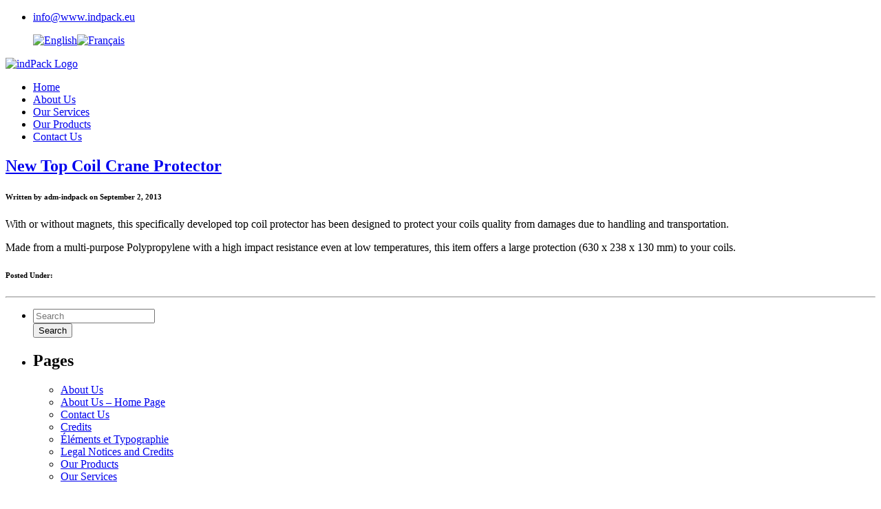

--- FILE ---
content_type: text/html; charset=UTF-8
request_url: https://www.indpack.eu/innovation/new-top-coil-crane-protector/
body_size: 9303
content:

<!DOCTYPE html>
<!--[if IE 8]> 				 <html class="no-js lt-ie9" lang="en" > <![endif]-->
<!--[if gt IE 8]><!--> <html class="no-js" lang="en-US"> <!--<![endif]-->

<head>
<meta charset="UTF-8" />

<link rel="profile" href="http://gmpg.org/xfn/11" />
<link rel="pingback" href="https://www.indpack.eu/xmlrpc.php" />

<!-- Set the viewport width to device width for mobile -->
<meta name="viewport" content="width=device-width" />

<title>New Top Coil Crane Protector | indPack</title>

<meta name='robots' content='max-image-preview:large' />
<link rel='dns-prefetch' href='//maps.googleapis.com' />
<script type="text/javascript">
window._wpemojiSettings = {"baseUrl":"https:\/\/s.w.org\/images\/core\/emoji\/14.0.0\/72x72\/","ext":".png","svgUrl":"https:\/\/s.w.org\/images\/core\/emoji\/14.0.0\/svg\/","svgExt":".svg","source":{"concatemoji":"https:\/\/www.indpack.eu\/wp-includes\/js\/wp-emoji-release.min.js?ver=6.2"}};
/*! This file is auto-generated */
!function(e,a,t){var n,r,o,i=a.createElement("canvas"),p=i.getContext&&i.getContext("2d");function s(e,t){p.clearRect(0,0,i.width,i.height),p.fillText(e,0,0);e=i.toDataURL();return p.clearRect(0,0,i.width,i.height),p.fillText(t,0,0),e===i.toDataURL()}function c(e){var t=a.createElement("script");t.src=e,t.defer=t.type="text/javascript",a.getElementsByTagName("head")[0].appendChild(t)}for(o=Array("flag","emoji"),t.supports={everything:!0,everythingExceptFlag:!0},r=0;r<o.length;r++)t.supports[o[r]]=function(e){if(p&&p.fillText)switch(p.textBaseline="top",p.font="600 32px Arial",e){case"flag":return s("\ud83c\udff3\ufe0f\u200d\u26a7\ufe0f","\ud83c\udff3\ufe0f\u200b\u26a7\ufe0f")?!1:!s("\ud83c\uddfa\ud83c\uddf3","\ud83c\uddfa\u200b\ud83c\uddf3")&&!s("\ud83c\udff4\udb40\udc67\udb40\udc62\udb40\udc65\udb40\udc6e\udb40\udc67\udb40\udc7f","\ud83c\udff4\u200b\udb40\udc67\u200b\udb40\udc62\u200b\udb40\udc65\u200b\udb40\udc6e\u200b\udb40\udc67\u200b\udb40\udc7f");case"emoji":return!s("\ud83e\udef1\ud83c\udffb\u200d\ud83e\udef2\ud83c\udfff","\ud83e\udef1\ud83c\udffb\u200b\ud83e\udef2\ud83c\udfff")}return!1}(o[r]),t.supports.everything=t.supports.everything&&t.supports[o[r]],"flag"!==o[r]&&(t.supports.everythingExceptFlag=t.supports.everythingExceptFlag&&t.supports[o[r]]);t.supports.everythingExceptFlag=t.supports.everythingExceptFlag&&!t.supports.flag,t.DOMReady=!1,t.readyCallback=function(){t.DOMReady=!0},t.supports.everything||(n=function(){t.readyCallback()},a.addEventListener?(a.addEventListener("DOMContentLoaded",n,!1),e.addEventListener("load",n,!1)):(e.attachEvent("onload",n),a.attachEvent("onreadystatechange",function(){"complete"===a.readyState&&t.readyCallback()})),(e=t.source||{}).concatemoji?c(e.concatemoji):e.wpemoji&&e.twemoji&&(c(e.twemoji),c(e.wpemoji)))}(window,document,window._wpemojiSettings);
</script>
<style type="text/css">
img.wp-smiley,
img.emoji {
	display: inline !important;
	border: none !important;
	box-shadow: none !important;
	height: 1em !important;
	width: 1em !important;
	margin: 0 0.07em !important;
	vertical-align: -0.1em !important;
	background: none !important;
	padding: 0 !important;
}
</style>
	<link rel='stylesheet' id='cookieinfo-css' href='https://www.indpack.eu/wp-content/plugins/CookieInfo/css/cookieinfo.css?ver=1.0' type='text/css' media='all' />
<link rel='stylesheet' id='wp-block-library-css' href='https://www.indpack.eu/wp-includes/css/dist/block-library/style.min.css?ver=6.2' type='text/css' media='all' />
<link rel='stylesheet' id='classic-theme-styles-css' href='https://www.indpack.eu/wp-includes/css/classic-themes.min.css?ver=6.2' type='text/css' media='all' />
<style id='global-styles-inline-css' type='text/css'>
body{--wp--preset--color--black: #000000;--wp--preset--color--cyan-bluish-gray: #abb8c3;--wp--preset--color--white: #ffffff;--wp--preset--color--pale-pink: #f78da7;--wp--preset--color--vivid-red: #cf2e2e;--wp--preset--color--luminous-vivid-orange: #ff6900;--wp--preset--color--luminous-vivid-amber: #fcb900;--wp--preset--color--light-green-cyan: #7bdcb5;--wp--preset--color--vivid-green-cyan: #00d084;--wp--preset--color--pale-cyan-blue: #8ed1fc;--wp--preset--color--vivid-cyan-blue: #0693e3;--wp--preset--color--vivid-purple: #9b51e0;--wp--preset--gradient--vivid-cyan-blue-to-vivid-purple: linear-gradient(135deg,rgba(6,147,227,1) 0%,rgb(155,81,224) 100%);--wp--preset--gradient--light-green-cyan-to-vivid-green-cyan: linear-gradient(135deg,rgb(122,220,180) 0%,rgb(0,208,130) 100%);--wp--preset--gradient--luminous-vivid-amber-to-luminous-vivid-orange: linear-gradient(135deg,rgba(252,185,0,1) 0%,rgba(255,105,0,1) 100%);--wp--preset--gradient--luminous-vivid-orange-to-vivid-red: linear-gradient(135deg,rgba(255,105,0,1) 0%,rgb(207,46,46) 100%);--wp--preset--gradient--very-light-gray-to-cyan-bluish-gray: linear-gradient(135deg,rgb(238,238,238) 0%,rgb(169,184,195) 100%);--wp--preset--gradient--cool-to-warm-spectrum: linear-gradient(135deg,rgb(74,234,220) 0%,rgb(151,120,209) 20%,rgb(207,42,186) 40%,rgb(238,44,130) 60%,rgb(251,105,98) 80%,rgb(254,248,76) 100%);--wp--preset--gradient--blush-light-purple: linear-gradient(135deg,rgb(255,206,236) 0%,rgb(152,150,240) 100%);--wp--preset--gradient--blush-bordeaux: linear-gradient(135deg,rgb(254,205,165) 0%,rgb(254,45,45) 50%,rgb(107,0,62) 100%);--wp--preset--gradient--luminous-dusk: linear-gradient(135deg,rgb(255,203,112) 0%,rgb(199,81,192) 50%,rgb(65,88,208) 100%);--wp--preset--gradient--pale-ocean: linear-gradient(135deg,rgb(255,245,203) 0%,rgb(182,227,212) 50%,rgb(51,167,181) 100%);--wp--preset--gradient--electric-grass: linear-gradient(135deg,rgb(202,248,128) 0%,rgb(113,206,126) 100%);--wp--preset--gradient--midnight: linear-gradient(135deg,rgb(2,3,129) 0%,rgb(40,116,252) 100%);--wp--preset--duotone--dark-grayscale: url('#wp-duotone-dark-grayscale');--wp--preset--duotone--grayscale: url('#wp-duotone-grayscale');--wp--preset--duotone--purple-yellow: url('#wp-duotone-purple-yellow');--wp--preset--duotone--blue-red: url('#wp-duotone-blue-red');--wp--preset--duotone--midnight: url('#wp-duotone-midnight');--wp--preset--duotone--magenta-yellow: url('#wp-duotone-magenta-yellow');--wp--preset--duotone--purple-green: url('#wp-duotone-purple-green');--wp--preset--duotone--blue-orange: url('#wp-duotone-blue-orange');--wp--preset--font-size--small: 13px;--wp--preset--font-size--medium: 20px;--wp--preset--font-size--large: 36px;--wp--preset--font-size--x-large: 42px;--wp--preset--spacing--20: 0.44rem;--wp--preset--spacing--30: 0.67rem;--wp--preset--spacing--40: 1rem;--wp--preset--spacing--50: 1.5rem;--wp--preset--spacing--60: 2.25rem;--wp--preset--spacing--70: 3.38rem;--wp--preset--spacing--80: 5.06rem;--wp--preset--shadow--natural: 6px 6px 9px rgba(0, 0, 0, 0.2);--wp--preset--shadow--deep: 12px 12px 50px rgba(0, 0, 0, 0.4);--wp--preset--shadow--sharp: 6px 6px 0px rgba(0, 0, 0, 0.2);--wp--preset--shadow--outlined: 6px 6px 0px -3px rgba(255, 255, 255, 1), 6px 6px rgba(0, 0, 0, 1);--wp--preset--shadow--crisp: 6px 6px 0px rgba(0, 0, 0, 1);}:where(.is-layout-flex){gap: 0.5em;}body .is-layout-flow > .alignleft{float: left;margin-inline-start: 0;margin-inline-end: 2em;}body .is-layout-flow > .alignright{float: right;margin-inline-start: 2em;margin-inline-end: 0;}body .is-layout-flow > .aligncenter{margin-left: auto !important;margin-right: auto !important;}body .is-layout-constrained > .alignleft{float: left;margin-inline-start: 0;margin-inline-end: 2em;}body .is-layout-constrained > .alignright{float: right;margin-inline-start: 2em;margin-inline-end: 0;}body .is-layout-constrained > .aligncenter{margin-left: auto !important;margin-right: auto !important;}body .is-layout-constrained > :where(:not(.alignleft):not(.alignright):not(.alignfull)){max-width: var(--wp--style--global--content-size);margin-left: auto !important;margin-right: auto !important;}body .is-layout-constrained > .alignwide{max-width: var(--wp--style--global--wide-size);}body .is-layout-flex{display: flex;}body .is-layout-flex{flex-wrap: wrap;align-items: center;}body .is-layout-flex > *{margin: 0;}:where(.wp-block-columns.is-layout-flex){gap: 2em;}.has-black-color{color: var(--wp--preset--color--black) !important;}.has-cyan-bluish-gray-color{color: var(--wp--preset--color--cyan-bluish-gray) !important;}.has-white-color{color: var(--wp--preset--color--white) !important;}.has-pale-pink-color{color: var(--wp--preset--color--pale-pink) !important;}.has-vivid-red-color{color: var(--wp--preset--color--vivid-red) !important;}.has-luminous-vivid-orange-color{color: var(--wp--preset--color--luminous-vivid-orange) !important;}.has-luminous-vivid-amber-color{color: var(--wp--preset--color--luminous-vivid-amber) !important;}.has-light-green-cyan-color{color: var(--wp--preset--color--light-green-cyan) !important;}.has-vivid-green-cyan-color{color: var(--wp--preset--color--vivid-green-cyan) !important;}.has-pale-cyan-blue-color{color: var(--wp--preset--color--pale-cyan-blue) !important;}.has-vivid-cyan-blue-color{color: var(--wp--preset--color--vivid-cyan-blue) !important;}.has-vivid-purple-color{color: var(--wp--preset--color--vivid-purple) !important;}.has-black-background-color{background-color: var(--wp--preset--color--black) !important;}.has-cyan-bluish-gray-background-color{background-color: var(--wp--preset--color--cyan-bluish-gray) !important;}.has-white-background-color{background-color: var(--wp--preset--color--white) !important;}.has-pale-pink-background-color{background-color: var(--wp--preset--color--pale-pink) !important;}.has-vivid-red-background-color{background-color: var(--wp--preset--color--vivid-red) !important;}.has-luminous-vivid-orange-background-color{background-color: var(--wp--preset--color--luminous-vivid-orange) !important;}.has-luminous-vivid-amber-background-color{background-color: var(--wp--preset--color--luminous-vivid-amber) !important;}.has-light-green-cyan-background-color{background-color: var(--wp--preset--color--light-green-cyan) !important;}.has-vivid-green-cyan-background-color{background-color: var(--wp--preset--color--vivid-green-cyan) !important;}.has-pale-cyan-blue-background-color{background-color: var(--wp--preset--color--pale-cyan-blue) !important;}.has-vivid-cyan-blue-background-color{background-color: var(--wp--preset--color--vivid-cyan-blue) !important;}.has-vivid-purple-background-color{background-color: var(--wp--preset--color--vivid-purple) !important;}.has-black-border-color{border-color: var(--wp--preset--color--black) !important;}.has-cyan-bluish-gray-border-color{border-color: var(--wp--preset--color--cyan-bluish-gray) !important;}.has-white-border-color{border-color: var(--wp--preset--color--white) !important;}.has-pale-pink-border-color{border-color: var(--wp--preset--color--pale-pink) !important;}.has-vivid-red-border-color{border-color: var(--wp--preset--color--vivid-red) !important;}.has-luminous-vivid-orange-border-color{border-color: var(--wp--preset--color--luminous-vivid-orange) !important;}.has-luminous-vivid-amber-border-color{border-color: var(--wp--preset--color--luminous-vivid-amber) !important;}.has-light-green-cyan-border-color{border-color: var(--wp--preset--color--light-green-cyan) !important;}.has-vivid-green-cyan-border-color{border-color: var(--wp--preset--color--vivid-green-cyan) !important;}.has-pale-cyan-blue-border-color{border-color: var(--wp--preset--color--pale-cyan-blue) !important;}.has-vivid-cyan-blue-border-color{border-color: var(--wp--preset--color--vivid-cyan-blue) !important;}.has-vivid-purple-border-color{border-color: var(--wp--preset--color--vivid-purple) !important;}.has-vivid-cyan-blue-to-vivid-purple-gradient-background{background: var(--wp--preset--gradient--vivid-cyan-blue-to-vivid-purple) !important;}.has-light-green-cyan-to-vivid-green-cyan-gradient-background{background: var(--wp--preset--gradient--light-green-cyan-to-vivid-green-cyan) !important;}.has-luminous-vivid-amber-to-luminous-vivid-orange-gradient-background{background: var(--wp--preset--gradient--luminous-vivid-amber-to-luminous-vivid-orange) !important;}.has-luminous-vivid-orange-to-vivid-red-gradient-background{background: var(--wp--preset--gradient--luminous-vivid-orange-to-vivid-red) !important;}.has-very-light-gray-to-cyan-bluish-gray-gradient-background{background: var(--wp--preset--gradient--very-light-gray-to-cyan-bluish-gray) !important;}.has-cool-to-warm-spectrum-gradient-background{background: var(--wp--preset--gradient--cool-to-warm-spectrum) !important;}.has-blush-light-purple-gradient-background{background: var(--wp--preset--gradient--blush-light-purple) !important;}.has-blush-bordeaux-gradient-background{background: var(--wp--preset--gradient--blush-bordeaux) !important;}.has-luminous-dusk-gradient-background{background: var(--wp--preset--gradient--luminous-dusk) !important;}.has-pale-ocean-gradient-background{background: var(--wp--preset--gradient--pale-ocean) !important;}.has-electric-grass-gradient-background{background: var(--wp--preset--gradient--electric-grass) !important;}.has-midnight-gradient-background{background: var(--wp--preset--gradient--midnight) !important;}.has-small-font-size{font-size: var(--wp--preset--font-size--small) !important;}.has-medium-font-size{font-size: var(--wp--preset--font-size--medium) !important;}.has-large-font-size{font-size: var(--wp--preset--font-size--large) !important;}.has-x-large-font-size{font-size: var(--wp--preset--font-size--x-large) !important;}
.wp-block-navigation a:where(:not(.wp-element-button)){color: inherit;}
:where(.wp-block-columns.is-layout-flex){gap: 2em;}
.wp-block-pullquote{font-size: 1.5em;line-height: 1.6;}
</style>
<link rel='stylesheet' id='iphorm-css' href='https://www.indpack.eu/wp-content/plugins/iphorm-form-builder/css/styles.css?ver=1.10.2' type='text/css' media='all' />
<link rel='stylesheet' id='iphorm-theme-2-css' href='https://www.indpack.eu/wp-content/plugins/iphorm-form-builder/themes/light/rounded.css?ver=1.10.2' type='text/css' media='all' />
<link rel='stylesheet' id='normalize-css' href='https://www.indpack.eu/wp-content/themes/indpack/css/normalize.css?ver=6.2' type='text/css' media='all' />
<link rel='stylesheet' id='foundation-css' href='https://www.indpack.eu/wp-content/themes/indpack/css/foundation.min.css?ver=6.2' type='text/css' media='all' />
<link rel='stylesheet' id='awesome-css' href='https://www.indpack.eu/wp-content/themes/indpack/css/font-awesome.min.css?ver=6.2' type='text/css' media='all' />
<link rel='stylesheet' id='fancybox-css-css' href='https://www.indpack.eu/wp-content/themes/indpack/css/jquery.fancybox.css?ver=6.2' type='text/css' media='all' />
<link rel='stylesheet' id='app-css' href='https://www.indpack.eu/wp-content/themes/indpack/style.css?ver=6.2' type='text/css' media='all' />
<script type='text/javascript' src='https://www.indpack.eu/wp-includes/js/jquery/jquery.min.js?ver=3.6.3' id='jquery-core-js'></script>
<script type='text/javascript' src='https://www.indpack.eu/wp-includes/js/jquery/jquery-migrate.min.js?ver=3.4.0' id='jquery-migrate-js'></script>
<script type='text/javascript' src='https://www.indpack.eu/wp-content/plugins/iphorm-form-builder/js/iphorm.js?ver=1.10.2' id='iphorm-js'></script>
<script type='text/javascript' src='https://www.indpack.eu/wp-content/themes/indpack/js/vendor/modernizr.js?ver=2.1.0' id='modernizr-js'></script>
<script type='text/javascript' src='https://www.indpack.eu/wp-content/themes/indpack/js/divPeek.min.js?ver=1' id='divpeek-js'></script>
<script type='text/javascript' src='https://www.indpack.eu/wp-content/themes/indpack/js/jquery.nanoscroller.min.js?ver=1' id='nanoscroller-js'></script>
<script type='text/javascript' src='https://www.indpack.eu/wp-content/themes/indpack/js/jquery.BlackAndWhite.js?ver=1' id='blackandwhite-js'></script>
<script type='text/javascript' src='https://www.indpack.eu/wp-content/themes/indpack/js/jquery.mixitup.min.js?ver=1' id='mixitup-js'></script>
<script type='text/javascript' src='https://www.indpack.eu/wp-content/themes/indpack/js/responsiveslides.min.js?ver=1' id='responsiveslides-js'></script>
<script type='text/javascript' src='https://www.indpack.eu/wp-content/themes/indpack/js/jquery.fancybox.pack.js?ver=1' id='fancybox-js'></script>
<script type='text/javascript' src='https://maps.googleapis.com/maps/api/js?v=3.exp&#038;sensor=false&#038;language=en&#038;ver=1' id='googlemap-js'></script>
<script type='text/javascript' id='indpackscript-js-extra'>
/* <![CDATA[ */
var ind_scripts = {"template_url":"https:\/\/www.indpack.eu\/wp-content\/themes\/indpack"};
/* ]]> */
</script>
<script type='text/javascript' src='https://www.indpack.eu/wp-content/themes/indpack/js/scripts.js?ver=1' id='indpackscript-js'></script>
<link rel="https://api.w.org/" href="https://www.indpack.eu/wp-json/" /><link rel="canonical" href="https://www.indpack.eu/innovation/new-top-coil-crane-protector/" />
<link rel='shortlink' href='https://www.indpack.eu/?p=181' />
<link rel="alternate" type="application/json+oembed" href="https://www.indpack.eu/wp-json/oembed/1.0/embed?url=https%3A%2F%2Fwww.indpack.eu%2Finnovation%2Fnew-top-coil-crane-protector%2F" />
<link rel="alternate" type="text/xml+oembed" href="https://www.indpack.eu/wp-json/oembed/1.0/embed?url=https%3A%2F%2Fwww.indpack.eu%2Finnovation%2Fnew-top-coil-crane-protector%2F&#038;format=xml" />
<link rel="alternate" hreflang="fr" href="/fr/innovation/new-top-coil-crane-protector/"/><meta name="generator" content="Powered by WPBakery Page Builder - drag and drop page builder for WordPress."/>
<meta name="generator" content="Powered by Slider Revolution 6.5.8 - responsive, Mobile-Friendly Slider Plugin for WordPress with comfortable drag and drop interface." />
<script type="text/javascript">function setREVStartSize(e){
			//window.requestAnimationFrame(function() {				 
				window.RSIW = window.RSIW===undefined ? window.innerWidth : window.RSIW;	
				window.RSIH = window.RSIH===undefined ? window.innerHeight : window.RSIH;	
				try {								
					var pw = document.getElementById(e.c).parentNode.offsetWidth,
						newh;
					pw = pw===0 || isNaN(pw) ? window.RSIW : pw;
					e.tabw = e.tabw===undefined ? 0 : parseInt(e.tabw);
					e.thumbw = e.thumbw===undefined ? 0 : parseInt(e.thumbw);
					e.tabh = e.tabh===undefined ? 0 : parseInt(e.tabh);
					e.thumbh = e.thumbh===undefined ? 0 : parseInt(e.thumbh);
					e.tabhide = e.tabhide===undefined ? 0 : parseInt(e.tabhide);
					e.thumbhide = e.thumbhide===undefined ? 0 : parseInt(e.thumbhide);
					e.mh = e.mh===undefined || e.mh=="" || e.mh==="auto" ? 0 : parseInt(e.mh,0);		
					if(e.layout==="fullscreen" || e.l==="fullscreen") 						
						newh = Math.max(e.mh,window.RSIH);					
					else{					
						e.gw = Array.isArray(e.gw) ? e.gw : [e.gw];
						for (var i in e.rl) if (e.gw[i]===undefined || e.gw[i]===0) e.gw[i] = e.gw[i-1];					
						e.gh = e.el===undefined || e.el==="" || (Array.isArray(e.el) && e.el.length==0)? e.gh : e.el;
						e.gh = Array.isArray(e.gh) ? e.gh : [e.gh];
						for (var i in e.rl) if (e.gh[i]===undefined || e.gh[i]===0) e.gh[i] = e.gh[i-1];
											
						var nl = new Array(e.rl.length),
							ix = 0,						
							sl;					
						e.tabw = e.tabhide>=pw ? 0 : e.tabw;
						e.thumbw = e.thumbhide>=pw ? 0 : e.thumbw;
						e.tabh = e.tabhide>=pw ? 0 : e.tabh;
						e.thumbh = e.thumbhide>=pw ? 0 : e.thumbh;					
						for (var i in e.rl) nl[i] = e.rl[i]<window.RSIW ? 0 : e.rl[i];
						sl = nl[0];									
						for (var i in nl) if (sl>nl[i] && nl[i]>0) { sl = nl[i]; ix=i;}															
						var m = pw>(e.gw[ix]+e.tabw+e.thumbw) ? 1 : (pw-(e.tabw+e.thumbw)) / (e.gw[ix]);					
						newh =  (e.gh[ix] * m) + (e.tabh + e.thumbh);
					}
					var el = document.getElementById(e.c);
					if (el!==null && el) el.style.height = newh+"px";					
					el = document.getElementById(e.c+"_wrapper");
					if (el!==null && el) {
						el.style.height = newh+"px";
						el.style.display = "block";
					}
				} catch(e){
					console.log("Failure at Presize of Slider:" + e)
				}					   
			//});
		  };</script>
<noscript><style> .wpb_animate_when_almost_visible { opacity: 1; }</style></noscript>
<link rel="shortcut icon" href="https://www.indpack.eu/wp-content/themes/indpack/favicon.ico" />
	
	<script async defer
      src="https://maps.googleapis.com/maps/api/js?key=AIzaSyB1xnTNGe-Cz7Sq89JgB4yocuERtdUxYDY&callback=initMap">
    </script>
</head>

<body class="innovation-template-default single single-innovation postid-181 lang-en  wpb-js-composer js-comp-ver-6.7.0 vc_responsive">

	<div class="row">
		<div class="large-12 columns top-header-infos">
			<ul>
				<li><i class="icon-envelope"></i> <a href="mailto:info@www.indpack.eu">info@www.indpack.eu</a></li>
			</ul>
						<div class="right">
				<ul>
					<!-- <li class="lang-en flag">English <i class="icon-angle-right"></i></li> -->
					<div class="no_translate transposh_flags" ><a href="/innovation/new-top-coil-crane-protector/" class="tr_active"><img src="/wp-content/plugins/transposh-translation-filter-for-wordpress/img/flags/us.png" title="English" alt="English"/></a><a href="/fr/innovation/new-top-coil-crane-protector/"><img src="/wp-content/plugins/transposh-translation-filter-for-wordpress/img/flags/fr.png" title="Français" alt="Français"/></a></div><div id="tr_credit"></div>				</ul>
			</div>
					</div> <!-- .large-12 .columns .top-header-infos -->
	</div> <!-- .row -->

	<div class="top-header-separator"></div>
	
	<div class="row header">
		<div class="large-4 columns header-logo">
			<a href="https://www.indpack.eu"><img src="https://www.indpack.eu/wp-content/uploads/2013/09/INDPACK-LOGO.png" alt="indPack Logo" /></a>
		</div>
		<div class="large-8 columns header-menu">
			<ul id="menu-principal" class="menu-principal right"><li id="menu-item-6" class="menu-item menu-item-type-custom menu-item-object-custom menu-item-home menu-item-6"><a href="https://www.indpack.eu">Home</a></li>
<li id="menu-item-109" class="menu-item menu-item-type-post_type menu-item-object-page menu-item-109"><a href="https://www.indpack.eu/about-us/">About Us</a></li>
<li id="menu-item-110" class="menu-item menu-item-type-post_type menu-item-object-page menu-item-110"><a href="https://www.indpack.eu/our-services/">Our Services</a></li>
<li id="menu-item-108" class="menu-item menu-item-type-post_type menu-item-object-page menu-item-108"><a href="https://www.indpack.eu/our-products/">Our Products</a></li>
<li id="menu-item-131" class="menu-item menu-item-type-post_type menu-item-object-page menu-item-131"><a href="https://www.indpack.eu/contact-us/">Contact Us</a></li>
</ul>		</div>
	</div>


    <!-- Main Content -->
    <div class="large-9 columns" role="main">

		
							
<article id="post-181" class="post-181 innovation type-innovation status-publish hentry">

	<header>
		<hgroup>
			<h2><a href="https://www.indpack.eu/innovation/new-top-coil-crane-protector/" title="Permalink to New Top Coil Crane Protector" rel="bookmark">New Top Coil Crane Protector</a></h2>
			<h6>Written by adm-indpack on September 2, 2013</h6>
		</hgroup>
	</header>

		
	<p>With or without magnets, this specifically developed top coil protector has been designed to protect your coils quality from damages due to handling and transportation.</p>
<p>Made from a multi-purpose Polypropylene with a high impact resistance even at low temperatures, this item offers a large protection (630 x 238 x 130 mm) to your coils.</p>

	<footer>

		<p></p>

		<h6>Posted Under: </h6>
		
		
		
<div>

	
	
</div><!-- #comments .comments-area -->
	</footer>

</article>

<hr />
						
		
    </div>
    <!-- End Main Content -->

	<div id="sidebar" role="complementary">
		<ul>
						<li>
				
<form method="get" id="searchform" action="https://www.indpack.eu/">
	<div class="row">
		<div class="large-12 columns">
			<div class="row collapse">
				<div class="large-8 mobile-three columns">
					<input type="text" name="s" id="s" placeholder="Search" />
				</div>
				<div class="large-4 mobile-one columns">
					<input type="submit" class="button prefix" name="submit" id="searchsubmit" value="Search" />
				</div>
			</div>
		</div>
	</div>
</form>
			</li>

			<!-- Author information is disabled per default. Uncomment and fill in your details if you want to use it.
			<li><h2>Author</h2>
			<p>A little something about you, the author. Nothing lengthy, just an overview.</p>
			</li>
			-->

						</ul>
		<ul role="navigation">
				<li class="pagenav"><h2>Pages</h2><ul><li class="page_item page-item-70"><a href="https://www.indpack.eu/about-us/">About Us</a></li>
<li class="page_item page-item-73"><a href="https://www.indpack.eu/about-us-home-page/">About Us &#8211; Home Page</a></li>
<li class="page_item page-item-129"><a href="https://www.indpack.eu/contact-us/">Contact Us</a></li>
<li class="page_item page-item-534"><a href="https://www.indpack.eu/credits/">Credits</a></li>
<li class="page_item page-item-240"><a href="https://www.indpack.eu/typographie/">Éléments et Typographie</a></li>
<li class="page_item page-item-532"><a href="https://www.indpack.eu/legal-notices/">Legal Notices and Credits</a></li>
<li class="page_item page-item-106"><a href="https://www.indpack.eu/our-products/">Our Products</a></li>
<li class="page_item page-item-100"><a href="https://www.indpack.eu/our-services/">Our Services</a></li>
</ul></li>
			<li><h2>Archives</h2>
				<ul>
					<li><a href='https://www.indpack.eu/2013/08/'>August 2013</a></li>
				</ul>
			</li>

				<li class="categories"><h2>Categories</h2><ul>	<li class="cat-item cat-item-1"><a href="https://www.indpack.eu/category/uncategorized/">Uncategorized</a> (1)
</li>
</ul></li>		</ul>
		<ul>
				
					</ul>
	</div>


<!-- Google Map -->
<div class="map-container">
    <div class="map-shadow"></div>
    <div id="map-canvas" class="google-maps-container"></div>
</div>

<!-- Footer -->
<div class="footer-full">
    <footer class="row">

        <div class="large-5 columns footer-text">
            <p>
                © 2024 - INDPACK All rights reserved -                                 <a href="https://www.indpack.eu/legal-notices/">Legal Notices</a>
            </p>
        </div>
        <div class="large-7 columns footer-menu">
            <ul id="menu-footer" class="right"><li id="menu-item-616" class="menu-item menu-item-type-post_type menu-item-object-page menu-item-616"><a href="https://www.indpack.eu/contact-us/">Contact Us</a></li>
<li id="menu-item-107" class="menu-item menu-item-type-post_type menu-item-object-page menu-item-107"><a href="https://www.indpack.eu/our-products/">Our Products</a></li>
<li id="menu-item-101" class="menu-item menu-item-type-post_type menu-item-object-page menu-item-101"><a href="https://www.indpack.eu/our-services/">Our Services</a></li>
<li id="menu-item-111" class="menu-item menu-item-type-post_type menu-item-object-page menu-item-111"><a href="https://www.indpack.eu/about-us/">About Us</a></li>
<li id="menu-item-617" class="menu-item menu-item-type-custom menu-item-object-custom menu-item-home menu-item-617"><a href="https://www.indpack.eu">Home</a></li>
</ul>        </div>

    </footer>
</div> <!-- .footer-full -->
<!-- End Footer -->


		<script type="text/javascript">
			window.RS_MODULES = window.RS_MODULES || {};
			window.RS_MODULES.modules = window.RS_MODULES.modules || {};
			window.RS_MODULES.waiting = window.RS_MODULES.waiting || [];
			window.RS_MODULES.defered = true;
			window.RS_MODULES.moduleWaiting = window.RS_MODULES.moduleWaiting || {};
			window.RS_MODULES.type = 'compiled';
		</script>
		  <script type="text/javascript">
    jQuery(document).ready(function(){
      jQuery().cookieInfo({
        defaultText: "We use cookies to enhance your experience on our site. By using this site, you agree to our use of cookies.",
        okButton: "OK",
        displayMore: true,
        moreButton: "LEARN MORE",
        moreInfo: "Cookies are small text files held on your computer. Some cookies are necessary to ensure that the site functions correctly , for this reason, perhaps we already have some cookies . They also allow us to give you the best browsing experience possible and help us understand how you use our site.",
        moreURL:  "",
        location: "top",
        speedIn: 500,
        speedOut: 400,
        delay: 1000,
        float: true,
        style: "dark",
        cookieExpiry: 90,
        cookieName: "CookieInfo"
      });
    });
  </script>
<link rel='stylesheet' id='rs-plugin-settings-css' href='https://www.indpack.eu/wp-content/plugins/revslider/public/assets/css/rs6.css?ver=6.5.8' type='text/css' media='all' />
<style id='rs-plugin-settings-inline-css' type='text/css'>
#rs-demo-id {}
</style>
<script type='text/javascript' src='https://www.indpack.eu/wp-content/plugins/CookieInfo/js/CookieInfo.js?ver=1.0' id='cookieinfo-js'></script>
<script type='text/javascript' src='https://www.indpack.eu/wp-includes/js/jquery/ui/core.min.js?ver=1.13.2' id='jquery-ui-core-js'></script>
<script type='text/javascript' src='https://www.indpack.eu/wp-content/plugins/iphorm-form-builder/js/jquery.fileupload.min.js?ver=9.18.0' id='blueimp-file-upload-js'></script>
<script type='text/javascript' id='iphorm-plugin-js-extra'>
/* <![CDATA[ */
var iphormL10n = {"error_submitting_form":"An error occurred submitting the form","upload_too_many":"You have attempted to queue too many files","upload_file_type_not_allowed":"This file type is not allowed","upload_file_too_big":"This file exceeds the maximum upload size","invalid_response":"The response from the server was invalid or malformed","ajax_error":"Ajax error","plugin_url":"https:\/\/www.indpack.eu\/wp-content\/plugins\/iphorm-form-builder","ajax_url":"https:\/\/www.indpack.eu\/wp-admin\/admin-ajax.php","preview_no_submit":"The form cannot be submitted in the preview"};
/* ]]> */
</script>
<script type='text/javascript' src='https://www.indpack.eu/wp-content/plugins/iphorm-form-builder/js/jquery.iphorm.js?ver=1.10.2' id='iphorm-plugin-js'></script>
<script type='text/javascript' src='https://www.indpack.eu/wp-content/plugins/iphorm-form-builder/js/jquery.form.min.js?ver=3.5.1' id='jquery-form-js'></script>
<script type='text/javascript' src='https://www.indpack.eu/wp-content/plugins/iphorm-form-builder/js/jquery.infieldlabel.min.js?ver=0.1' id='infield-label-js'></script>
<script type='text/javascript' src='https://www.indpack.eu/wp-content/plugins/iphorm-form-builder/themes/light/rounded.js?ver=1.10.2' id='iphorm-theme-2-js'></script>
<script type='text/javascript' src='https://www.indpack.eu/wp-content/plugins/revslider/public/assets/js/rbtools.min.js?ver=6.5.8' defer async id='tp-tools-js'></script>
<script type='text/javascript' src='https://www.indpack.eu/wp-content/plugins/revslider/public/assets/js/rs6.min.js?ver=6.5.8' defer async id='revmin-js'></script>
<script type='text/javascript' src='https://www.indpack.eu/wp-content/themes/indpack/js/foundation.min.js?ver=4.0' id='foundation-js'></script>
<script type='text/javascript' src='https://www.indpack.eu/wp-includes/js/comment-reply.min.js?ver=6.2' id='comment-reply-js'></script>
<script>jQuery(document).foundation();</script>
<script>
  (function(i,s,o,g,r,a,m){i['GoogleAnalyticsObject']=r;i[r]=i[r]||function(){
  (i[r].q=i[r].q||[]).push(arguments)},i[r].l=1*new Date();a=s.createElement(o),
  m=s.getElementsByTagName(o)[0];a.async=1;a.src=g;m.parentNode.insertBefore(a,m)
  })(window,document,'script','//www.google-analytics.com/analytics.js','ga');

  ga('create', 'UA-23477696-10', 'auto');
  ga('send', 'pageview');

  </script>
</body>
</html>

<!-- Page cached by LiteSpeed Cache 5.5.1 on 2026-01-21 13:25:28 -->

--- FILE ---
content_type: text/css
request_url: https://www.indpack.eu/wp-content/plugins/CookieInfo/css/cookieinfo.css?ver=1.0
body_size: 506
content:
/* ---------- [ CookieInfo ] ---------- */

/*!
 * Cookie Law Script v1.0
 *
 * Copyright 2013 Daniel Paul
 * www.danielpaul.me
 * http://danielpaul.me/projects/cookieinfo/
 *
 * Licence: http://codecanyon.net/wiki/support/legal-terms/licensing-terms/
 */


#jquery-cookie-law-script, #jquery-cookie-law-script * {
	margin: 0;
	padding: 0;
	border: 0;
	font-size: 100%;
	font: inherit;
	vertical-align: baseline;
}

#jquery-cookie-law-script {
  position: fixed;
  bottom: 0;
  left: 0;

  z-index: 999999;
  display:none;
  width:100%;
  /* border-color: #202226;
  border-style: solid;
  border-top-width: 1px;
  background: rgba(79,85,85,0.7);*/

  color: #fbfbfb;
  font-family: 'Open Sans', Helvetica, Arial, sans-serif;
  font-size: 14px;
}

#jquery-cookie-law-script.light {
  color: #1a1a1a;
  background: #fff;
  border-color: rgba(223,223,223,0.7);
}

#jquery-cookie-law-script.top {
  top: 0;
  bottom: 0;
  border-top-width: 0px;
  border-bottom-width: 1px;
}

#jquery-cookie-law-script.absolute {
  position: absolute;
}

#jquery-cookie-law-script a {
  color: #3B89C7;
}

/* ---------- Cookie law main message ---------- */

#jquery-cookie-law-script #cookie-law-container-box {
  background: rgba(32, 34, 38, 0.8);
}
#jquery-cookie-law-script.light #cookie-law-container-box {
  background: #F9FAFC;
}

#jquery-cookie-law-script #cookie-law-container {
  padding: 20px 20px;
}
#jquery-cookie-law-script #cookie-law-message {
  float: left;
  text-align: justify;
  font-weight:300;
}

@media (max-width: 767px) {
  #jquery-cookie-law-script #cookie-law-message {
    width: 65%;
  }
}

@media (max-width: 480px) {
  #jquery-cookie-law-script #cookie-law-message {
    width: 50%;
  }
}

#jquery-cookie-law-script a.cookie-law-button {
  padding: 4px 8px;

  -webkit-border-radius: 4px;
  -moz-border-radius: 4px;
  border-radius: 4px;
  background-color: #e11414;

  color: white;
  font-weight:300;
  text-decoration: none;
  /*text-shadow: 0 -1px 0 rgba(0, 0, 0, 0.25);*/
  -webkit-transition: 0.25s;
  -moz-transition: 0.25s;
  transition: 0.25s;
}

#jquery-cookie-law-script a.cookie-law-button:hover, #jquery-cookie-law-script a.cookie-law-button:focus {
  background-color: #e5e5e5;
  color: #272727;

  -webkit-transition: 0.25s;
  -moz-transition: 0.25s;
  transition: 0.25s;
}
#jquery-cookie-law-script a#cookie-law-button-more {
  margin-left: 10px;
  background: rgba(233,233,233,1);
  color: #5a5a5a
}
#jquery-cookie-law-script a#cookie-law-button-more:hover, #jquery-cookie-law-script a#cookie-law-button-more:focus {
  background: #b3b3b3;
}

/* ---------- Cookie law more info ---------- */

#jquery-cookie-law-script #cookie-law-more-info {
  display: none;
  background: rgba(50, 58, 69, 0.8);
  text-align: justify;
}
#jquery-cookie-law-script.light #cookie-law-more-info {
  background: #EAEDF1;
  border-top: 1px solid #F0F2F5;
}

#jquery-cookie-law-script #cookie-law-info-container {
  padding: 10px 20px;
}
#jquery-cookie-law-script #cookie-law-more-text {
  width: 85%;
}
#jquery-cookie-law-script #cookie-law-more-text-close {
  float: right;
  padding: 1px 10px;
  color: #fff;
  text-decoration: none;
  font-size: 10px;
}
#jquery-cookie-law-script.light #cookie-law-more-text-close {
  color: #3B89C7;
}

--- FILE ---
content_type: text/css
request_url: https://www.indpack.eu/wp-content/plugins/iphorm-form-builder/css/styles.css?ver=1.10.2
body_size: 5113
content:
/* THIS IS THE DEFAULT STYLING AND POSITIONING CSS FOR IPHORM. TO CHANGE THE DESIGN PLEASE USE AN IPHORM THEME CSS. THANKS :)
 * Author: ThemeCatcher.net
 * Author URI: http://www.themecatcher.net/
 */

/*******************************************************************************************************************************************
IMPORTANT: If you update the iPhorm plugin this file will also be updated. Thus if you make changes in here you will lose them!

We strongly recommend you make your own theme by duplicating one of our theme folders and renaming it. This way you will not lose anything.
********************************************************************************************************************************************/

/* Clearfix code */
.iphorm-clearfix:before,
.iphorm-clearfix:after {
  content: "\0020";
  display: block;
  height: 0;
  overflow: hidden;
}
.iphorm-clearfix:after {clear: both;}
.iphorm-clearfix {zoom: 1;} /* IE < 8 */

/* For screen readers */
.iphorm-screen-reader-text {
	clip: rect(1px, 1px, 1px, 1px);
	clip-path: polygon(0px 0px, 0px 0px, 0px 0px, 0px 0px);
	height: 1px;
	overflow: hidden;
	position: absolute !important;
	width: 1px;
	word-wrap: normal !important; /* Many screen reader and browser combinations announce broken words as they would appear visually. */
	min-height: 0 !important; /* Reset Quform style */
}

/* Cross browser fixes */
.iphorm-inner input[type="checkbox"], input[type="radio"] {
    vertical-align: middle;
}
.iphorm-inner label {
    vertical-align: middle;
	display: inline-block;
	min-height: 20px;
}
.iphorm-inner button::-moz-focus-inner {border: 0;}
.iphorm-inner :focus, .iphorm-inner a:focus{outline: 0}/* removes gray dotted outline */
.iphorm-inner input.middle:focus, .iphorm-inner select.middle:focus, .iphorm-inner textarea.middle:focus {outline-width: 0;}
.iphorm-inner input:focus, .iphorm-inner select:focus, .iphorm-inner textarea:focus {outline: none;}

.iphorm-inner textarea {overflow: auto; vertical-align: top;} /* IE7 fix */
.iphorm-inner button, .iphorm-innerinput{ /* IE7 extra spacing fix */
    width: auto;
    overflow: visible
}
.iphorm-inner button{border: 1px outset #ccc} /* optional - IE7 fix */
/*Main Wrappers*/

.iphorm-inner .iphorm-elements {
	margin: 0;
	padding: 0;
}
.iphorm-element-spacer {
	padding-bottom: 10px;
}
/*Hidden*/
.iphorm-hidden {
	display: none
}
/*Required*/
.iphorm-element-wrap label span.iphorm-required {
    color: #cc0101;
	font-size: 10px;
	margin: 0 0 0 5px;
}

/*Default input, selects and textareas*/

.iphorm-elements .iphorm-element-wrap-text input,
.iphorm-elements .iphorm-element-wrap-captcha input,
.iphorm-elements .iphorm-element-wrap-password input,
.iphorm-elements .iphorm-element-wrap select,
.iphorm-elements .iphorm-element-wrap textarea {
	margin: 0;
	margin-bottom: 3px;
	color: #999;
	border: solid 1px #CCC;
	padding: 2px;
	min-width: 10px;
	max-width: 100%;
}
.iphorm-elements .iphorm-element-wrap-text input:hover,
.iphorm-elements .iphorm-element-wrap-captcha input:hover,
.iphorm-elements .iphorm-element-wrap-password input:hover,
.iphorm-elements .iphorm-element-wrap select:hover,
.iphorm-elements .iphorm-element-wrap textarea:hover,
.iphorm-elements .iphorm-element-wrap-text input:active,
.iphorm-elements .iphorm-element-wrap-captcha input:active,
.iphorm-elements .iphorm-element-wrap-password input:active,
.iphorm-elements .iphorm-element-wrap select:active,
.iphorm-elements .iphorm-element-wrap textarea:active,
.iphorm-elements .iphorm-element-wrap-text input:focus,
.iphorm-elements .iphorm-element-wrap-captcha input:focus,
.iphorm-elements .iphorm-element-wrap-password input:focus,
.iphorm-elements .iphorm-element-wrap select:focus,
.iphorm-elements .iphorm-element-wrap textarea:focus
{color: #000;}

/* Stop line-height affecting the height of single line inputs */
.iphorm-elements .iphorm-element-wrap-text input,
.iphorm-elements .iphorm-element-wrap-captcha input,
.iphorm-elements .iphorm-element-wrap-password input {
	line-height: normal;
}
/* Textarea can have some decent line-height */
.iphorm-elements .iphorm-element-wrap-textarea textarea {
	line-height: 1.4;
}

/* Default Label*/
.iphorm-element-wrap > label {
    font-weight: bold;
	padding: 0 0 4px 0;
	display: inline-block;
}

/* Invisible reCAPTCHA */
.iphorm-recaptcha-size-invisible .iphorm-element-spacer > label {
	display: none;
}
.iphorm-recaptcha-size-invisible.iphorm-recaptcha-badge-bottomleft .iphorm-element-spacer,
.iphorm-recaptcha-size-invisible.iphorm-recaptcha-badge-bottomright .iphorm-element-spacer {
	padding-bottom: 0;
}
.iphorm-recaptcha-size-invisible.iphorm-recaptcha-badge-inline .iphorm-element-spacer {
	margin-top: 8px;
}
.iphorm-recaptcha-size-invisible.iphorm-recaptcha-badge-inline .iphorm-input-wrap {
	margin-bottom: 3px;
}

/*File uploads*/
.iphom-upload-progress-wrap {
    display: none;
	background: #eee;
	border: 1px solid #ddd;
	padding: 5px;
	margin: 0 5px 5px 0;
	line-height: 14px;
}
.iphorm-upload-progress-bar-wrap {
	background: #eee;
	border: 1px solid #ccc;
	padding: 1px;
}
.iphorm-upload-progress-bar {
    width: 0;
    height: 10px;
    background: #7ec100;
}
.iphorm-upload-info {
	padding-top: 3px;
}
.iphorm-upload-info > div {
	float: left;
	display: inline-block;
	padding: 0 10px;
	font-size: 11px;
	line-height: 15px;
}
.iphorm-upload-error {
    display: none;
    padding: 3px;
    background: #F3CAC7;
}
.iphorm-upload-info > div:first-child {
	padding-left: 2px;
}
.iphorm-file-queue {
	display: none;
	padding-bottom: 5px;
}
.iphorm-upload-queue-file {
	float: left;
	display: inline-block;
	background: #eee;
	border: 1px solid #ddd;
	padding: 5px;
	margin: 0 5px 5px 0;
	position: relative;
	overflow: hidden;
}
.iphorm-upload-queue-filename {
	float: left;
	max-width: 200px;
	overflow: hidden;
	white-space: nowrap;
	margin-right: 20px;
}
.iphorm-upload-queue-remove {
	font-size: 10px;
	font-weight: bold;
	color: #000;
	cursor: pointer;
	position: absolute;
	right: 0;
	top: 50%;
	margin: -8px 4px 0 0;
	height: 17px;
	width: 17px;
	line-height: 17px;
	text-align: center;
	display: block;
}
.iphorm-upload-queue-success {
	font-size: 10px;
	font-weight: bold;
	color: #000;
	position: absolute;
	right: 0;
	top: 50%;
	margin: -8px 4px 0 0;
	height: 17px;
	width: 17px;
	line-height: 17px;
	text-indent: -99999px;
	background: url(../images/file-upload-tick.png) no-repeat center center;
	display: block;
}
/*File browse button*/
.iphorm-swfupload {
	position: relative;
	margin-bottom: 8px;
	display: none;
}
/*add styles to your button*/
.iphorm-swfupload-browse {
    background: #EEE;
	border: solid 1px #DDD;
	text-align: center;
	min-width: 80px;
	min-height: 20px;
	line-height: 20px;
	padding: 3px 10px;
	display: inline-block;
	cursor: pointer;
	float: left;
	position: relative;
	color: #000;
	overflow: hidden;
}
.iphorm-swfupload-browse:hover {
	background: #DDD;
}
.iphorm-swfupload-browse .iphorm-upload-enhanced {
    display: block;
    position: absolute;
    right: 0;
    top: 0;
    bottom: 0;
    left: 0;
    opacity: 0;
    cursor: pointer;
    margin: 0;
    padding: 0;
    border: 0;
}
/* IE 10 fix */
.iphorm-swfupload-browse ::-ms-browse {
    width: 100%;
	font-size: 1000px;
}
.iphorm-swfupload-browse ::-ms-value {
    display: none;
    font-size: 0;
}
/* Chrome fix - hide the button for consistent cursor: pointer; */
.iphorm-swfupload-browse ::-webkit-file-upload-button {
	visibility: hidden;
}
/*add styles to add another button*/
.iphorm-add-another-upload {
    margin-top: 5px;
}
.iphorm-add-another-upload span.iphorm-add-another-upload-button {
    background: #EEE;
	border: solid 1px #DDD;
	text-align: center;
	cursor: pointer;
	padding: 4px 10px;
	margin: 3px 0;
	float: left;
	line-height: 1;
}
.iphorm-add-another-upload span.iphorm-add-another-upload-button:hover {
	background: #ddd;
}

/*Element Description*/
.iphorm-element-wrap p.iphorm-description,
#content .iphorm-element-wrap p.iphorm-description {
    margin: 0;
    font-size: 11px;
}
.iphorm-element-wrap p.iphorm-description {
	padding-bottom: 0;
	font-size: 11px;
	font-style: italic;
}

/*Headings*/
h3.iphorm-title {
	font-size: 22px;
	font-weight: bold;
	margin: 0;
	padding-bottom: 8px;
}

/*Form Description*/
p.iphorm-description {
	font-size: 12px;
	color: #666;
	margin: 0;
	padding-bottom: 20px;
}

/*Check box and radio buttons*/
.iphorm-input-checkbox-ul, .iphorm-input-radio-ul {
	margin: 0;
	padding: 0;
}
.iphorm-input-checkbox-ul .iphorm-input-checkbox-li,
.iphorm-input-radio-ul .iphorm-input-radio-li {
	margin: 0;
	padding: 0;
	height: 25px;
	height: auto;
	min-height: 25px;
}
.iphorm-input-checkbox-ul .iphorm-input-checkbox-li label,
.iphorm-input-radio-ul .iphorm-input-radio-li label {
	position: relative;
}
.iphorm-elements .iphorm-element-wrap .iphorm-input-checkbox-ul .iphorm-input-checkbox-li input,
.iphorm-elements .iphorm-element-wrap .iphorm-input-radio-ul .iphorm-input-radio-li input {
	border: none;
}
.iphorm-input-checkbox-li label,
.iphorm-input-radio-li label { line-height: 23px; }

/*Radio and checkboxes inline option*/
.iphorm-options-inline > .iphorm-input-checkbox-li,
.iphorm-options-inline > .iphorm-input-radio-li {
	display: inline;
	padding: 0 15px 5px 0;
	float: left;
}
.iphorm-options-inline .iphorm-input-checkbox-li label,
.iphorm-options-inline .iphorm-input-radio-li label {white-space: nowrap;}

/*Captcha*/
.iphorm-captcha-image-wrap {
    position: relative;
}
.ifb-captcha-image-inner {
	position: relative;
	float: left;
	background: #fff url(../images/captcha-refresh-icon.png) no-repeat center center;
    cursor: pointer;
}
.ifb-captcha-image-inner img {
	max-width: 100%;
	display: block;
}

/*Groups*/
.iphorm-group-title-description-wrap {
	margin-bottom: 10px;
}
.iphorm-group-title {
	font-size: 17px;
	font-weight: bold;
	margin: 0;
	padding-bottom: 5px;
}
p.iphorm-group-description {
	font-size: 13px;
	color: #666;
	margin: 0;
	padding-bottom: 0;
}
.iphorm-group-style-bordered > .iphorm-group-elements {
	border: solid 1px #CCC;
	padding: 10px 10px 0;
}
.iphorm-group-row {
	padding: 0;
}
.iphorm-group-row > .iphorm-element-wrap,
.iphorm-group-row > .iphorm-group-wrap {
	display: inline-block;
	float: left;
	min-height: 1px;
	padding: 0;
}
.iphorm-group-alignment-proportional > .iphorm-group-elements > .iphorm-group-row-1cols > .iphorm-element-wrap,
.iphorm-group-alignment-proportional > .iphorm-group-elements > .iphorm-group-row-1cols > .iphorm-group-wrap {
	width: 100%;
}
.iphorm-group-alignment-proportional > .iphorm-group-elements > .iphorm-group-row-2cols > .iphorm-element-wrap,
.iphorm-group-alignment-proportional > .iphorm-group-elements > .iphorm-group-row-2cols > .iphorm-group-wrap {
	width: 49.9%;
}
.iphorm-group-alignment-proportional > .iphorm-group-elements > .iphorm-group-row-3cols  > .iphorm-element-wrap,
.iphorm-group-alignment-proportional > .iphorm-group-elements > .iphorm-group-row-3cols > .iphorm-group-wrap {
	width: 33.3%;
}
.iphorm-group-alignment-proportional .iphorm-group-row-4cols > .iphorm-element-wrap,
.iphorm-group-alignment-proportional .iphorm-group-row-4cols > .iphorm-group-wrap {
	width: 25%;
}
.iphorm-group-alignment-proportional .iphorm-group-row-5cols > .iphorm-element-wrap,
.iphorm-group-alignment-proportional .iphorm-group-row-5cols > .iphorm-group-wrap {
	width: 20%;
}
.iphorm-group-alignment-left > .iphorm-group-elements > .iphorm-group-row > .iphorm-element-wrap,
.iphorm-group-alignment-left > .iphorm-group-elements > .iphorm-group-row > .iphorm-group-wrap {
	float: left;
	width: auto;
}
.iphorm-group-alignment-left > .iphorm-group-elements > .iphorm-group-row > .iphorm-group-alignment-proportional {
	width: 100%;
	clear: both;
}
/*Default Spacing in groups*/
.iphorm-group-alignment-proportional > .iphorm-group-elements > .iphorm-group-row > .iphorm-element-wrap .iphorm-element-spacer {
	padding: 0 10px 10px 0;
}
.iphorm-group-alignment-proportional > .iphorm-group-elements > .iphorm-group-row > .iphorm-element-wrap.last-child .iphorm-element-spacer,
.iphorm-group-alignment-proportional > .iphorm-group-elements > .iphorm-group-row.iphorm-group-row-1cols > .iphorm-element-wrap .iphorm-element-spacer,
.iphorm-group-alignment-left > .iphorm-group-elements > .iphorm-group-row > .iphorm-element-wrap.last-child .iphorm-element-spacer,
.iphorm-group-alignment-left > .iphorm-group-elements > .iphorm-group-row.iphorm-group-row-1cols > .iphorm-element-wrap .iphorm-element-spacer {
	padding: 0 0 10px 0;
}
/*Left Spacing in groups*/
.iphorm-group-alignment-left > .iphorm-group-elements > .iphorm-group-row > .iphorm-element-wrap .iphorm-element-spacer {
	padding: 0 10px 10px 0;
}
.iphorm-group-alignment-proportional > .iphorm-group-elements .iphorm-group-wrap > .iphorm-group-elements {
	margin-right: 10px;
}
.iphorm-group-alignment-proportional > .iphorm-group-elements .iphorm-group-wrap.last-child > .iphorm-group-elements,
.iphorm-group-alignment-proportional > .iphorm-group-elements .iphorm-group-row-1cols > .iphorm-group-wrap > .iphorm-group-elements {
	margin-right: 0;
}
.iphorm-group-alignment-proportional > .iphorm-group-elements .iphorm-group-wrap.last-child {
	margin-right: -10px;
	min-width: 1px;
}

.iphorm-group-style-bordered.iphorm-group-wrap {
	margin-bottom: 15px;
}
.iphorm-group-wrap > .iphorm-group-elements .iphorm-group-row .iphorm-group-style-bordered.iphorm-group-wrap {
	margin-bottom: 0;
}
.iphorm-group-style-plain.iphorm-group-wrap {
	margin: 0;
}
.iphorm-group-wrap .iphorm-group-row > .iphorm-group-style-plain.iphorm-group-wrap {
	margin: 0;
}
.iphorm-group-wrap .iphorm-group-row > .iphorm-group-style-bordered.iphorm-group-wrap {
	padding: 0 0 10px 0;
	float: left;
}
.iphorm-group-alignment-left > .iphorm-group-elements > .iphorm-group-row > .iphorm-group-style-bordered.iphorm-group-wrap {
	margin-right: 10px;
}
.iphorm-group-alignment-left > .iphorm-group-elements > .iphorm-group-row > .iphorm-group-style-bordered.iphorm-group-wrap.last-child {
	margin-right: 0;
}
.iphorm-group-wrap .iphorm-group-row.iphorm-group-row-1cols > .iphorm-group-style-bordered.iphorm-group-wrap {
	padding: 0 0 10px 0;
	float: none;
	clear: both;
}

/*LABEL / INPUT POSITION OPTIONS*/

/*label above*/
.iphorm-labels-above > .iphorm-element-spacer > label {
	position: relative;
	padding-bottom: 4px;
}
/*label left*/
.iphorm-labels-left > .iphorm-element-spacer > label {
    width: 150px;
	position: relative;
	float: left;
	padding-bottom: 10px;
}

/*label inside (text, textarea, email, password)*/
.iphorm-element-wrap-text.iphorm-labels-inside > .iphorm-element-spacer > label,
.iphorm-element-wrap-textarea.iphorm-labels-inside > .iphorm-element-spacer > label,
.iphorm-element-wrap-password.iphorm-labels-inside > .iphorm-element-spacer > label,
.iphorm-element-wrap-captcha.iphorm-labels-inside > .iphorm-element-spacer > label {
    padding: 0;
    line-height: 16px;
    margin-left: 5px;
    margin-top: 3px;
    color: #999;
	position: absolute;
	z-index: 1;
}

/*input above*/
.iphorm-labels-above.iphorm-element-wrap .iphorm-input-outer-wrap {
	padding-top: 5px;
}
/*input left*/
.iphorm-labels-left.iphorm-element-wrap .iphorm-input-outer-wrap,
.iphorm-labels-left.iphorm-element-wrap .iphorm-input-wrap,
.iphorm-labels-left.iphorm-element-wrap .iphorm-captcha-image-wrap {
	margin-left: 150px;
	padding-left: 10px;
}
.iphorm-labels-left.iphorm-element-wrap .iphorm-input-outer-wrap > .iphorm-input-wrap {
	margin-left: 0 !important;
	padding-left: 0;
}
/*input inside*/
.iphorm-element-wrap.iphorm-labels-inside .iphorm-element-spacer {
	position: relative;
}
/*input inside (text, textarea, email, password)*/
.iphorm-input-wrap-text.iphorm-labels-inside > .iphorm-element-spacer > input,
.iphorm-input-wrap-textarea.iphorm-labels-inside > .iphorm-element-spacer > input,
.iphorm-input-wrap-email.iphorm-labels-inside > .iphorm-element-spacer > input,
.iphorm-input-wrap-password.iphorm-labels-inside > .iphorm-element-spacer > input,
.iphorm-input-wrap-captcha.iphorm-labels-inside > .iphorm-element-spacer > input {
    margin-top: 0;
}

/*Submit button*/
.iphorm-submit-wrap {margin: 10px 0}
.iphorm-submit-input-wrap {
	float: left;
}
.iphorm-submit-wrap button {
	border: none;
	background: none;
	text-align: center;
	width: auto;
	overflow: visible;
	white-space: nowrap;
	padding: 0;
	margin: 0;
	height: auto;
	line-height: normal;
	cursor: pointer;
	margin-right: 5px;
}
.iphorm-submit-wrap button:active {
	background: none;
	border: none;
	padding: 0;
}
.iphorm-submit-wrap button span, .iphorm-submit-wrap button em {
	display: block;
	line-height: 27px;
	margin: 0;
	color: #000;
	cursor: pointer;
}
.iphorm-submit-wrap button span {
	padding-left: 20px;
	background: #EEE;
	border: solid 1px #DDD;
}
.iphorm-submit-wrap button em {
	font-style: normal;
	padding-right: 20px;
	background: #EEE;
}
.iphorm-submit-wrap button:hover em {
	background: #ddd;
}
.iphorm-submit-wrap button:active em {
	background: #ccc;
}
.iphorm-submit-wrap button:hover span {
	background: #ddd;
}
.iphorm-submit-wrap button:active span {
	background: #ccc;
}

/*Loading the submit*/
.iphorm-loading-wrap {
    display: none;
	float: left;
	height: 20px;
	line-height: 20px;
	text-align: center;
	padding-top: 5px;
}
.iphorm-loading-wrap .iphorm-loading {
	font-style: italic;
	text-indent: -9999px;
	display: block;
	min-width: 30px;
	background: transparent url(../images/default-loading.gif) no-repeat center center;
}

/*Errors*/
.iphorm-errors {
    display: none;
}
.iphorm-errors-list {
	margin: 0;
	padding: 3px 0 6px 0;
}
.iphorm-errors-list > .iphorm-error {
	padding: 3px 10px 3px 25px;
	margin: 0;
	line-height: 16px;
	background: #F3CAC7 url(../images/error.png) no-repeat 3px center;
	color: #000;
	font-size: 12px;
	font-weight: normal;
	display: inline-block;
	border: 1px solid #fa8b83;
	float: left;
}
.iphorm-labels-left > .iphorm-element-spacer > .iphorm-errors-wrap {margin-left: 150px;}
.iphorm-labels-left > .iphorm-element-spacer > .iphorm-errors-wrap .iphorm-errors-list > .iphorm-error {margin-left: 10px !important;}
.iphorm-labels-above > .iphorm-element-spacer > .iphorm-errors-wrap .iphorm-errors-list .iphorm-error,
.iphorm-labels-inside > .iphorm-element-spacer > .iphorm-errors-wrap .iphorm-errors-list .iphorm-error
{margin-left: 0 !important;}
/*File upload errors*/
.iphorm-queue-errors {
    display: none;
}
.iphorm-queue-errors {
	margin: 0;
	padding: 0 0 10px 0;
}
.iphorm-queue-errors-list {
	margin-bottom: 4px;
}
.iphorm-queue-errors-list > .iphorm-queue-error {
	padding: 3px 10px 3px 25px;
	margin: 0;
	line-height: 16px;
	background: #F3CAC7 url(../images/error.png) no-repeat 3px center;
	color: #000;
	font-size: 12px;
	font-weight: normal;
	display: inline-block;
	border: 1px solid #fa8b83;
	float: left;
}
/*Success message*/
.iphorm-success-message {
    background: #cef4a9 url(../images/success.png) no-repeat 14px center;
    padding: 8px 20px 8px 45px;
	line-height: 18px;
	margin: 10px 0;
	border: 1px solid #80bb48;
	font-weight: normal;
	color: #000;
}
/*iPhorm referal link*/
.iphorm-referral-link a {
	text-decoration: none;
	color: #0F83CA;
}
.iphorm-referral-link a:hover {
	color: #292929;
}
/*Datepicker*/
.iphorm-input-wrap-date-select-wrap {
	float: left;
}
.iphorm-datepicker-icon {
    display: none; /* Set to inline-block in JS */
    height: 24px;
    width: 24px;
    background: url(../images/date-picker.png) no-repeat left center;
    cursor: pointer;
	float: left;
	margin: 2px 0 0 2px;
}
/*This can't be namespaced*/
.ui-datepicker {
    z-index: 25000 !important;
}
#ui-datepicker-div {
	font-size: 14px;
}
#ui-datepicker-div table {
	line-height: 1.2;
}
/*Fixes for consistent browsing*/
.iphorm-input-wrap .iphorm-element-file-inner input[type="file"] {text-shadow: none !important;}
*:first-child+html .iphorm-input-wrap select {background: transparent !important; color:#000 !important;}
*:first-child+html .iphorm-input-wrap select option {background: #fff !important; color:#000 !important;}
.iphorm-input-radio-li input[type="radio"] {background: transparent !important; border: none transparent !important;}
.iphorm-input-checkbox-li input[type="checkbox"] {background: transparent !important; border: none transparent !important;}

/*Hide FOUC*/
.iphorm-js .iphorm-input-wrap-file {
    display: none;
}
/*Tooltip icons*/
.iphorm-tooltip-icon {
    width: 15px;
    height: 15px;
    background: url(../images/help-icon.png) no-repeat right bottom;
	display: inline-block;
	cursor: pointer;
	margin: 0 0 0 5px;
}
.iphorm-element-wrap-text.iphorm-labels-inside > .iphorm-element-spacer > label .iphorm-tooltip-icon,
.iphorm-element-wrap-textarea.iphorm-labels-inside > .iphorm-element-spacer > label .iphorm-tooltip-icon,
.iphorm-element-wrap-password.iphorm-labels-inside > .iphorm-element-spacer > label .iphorm-tooltip-icon,
.iphorm-element-wrap-captcha.iphorm-labels-inside > .iphorm-element-spacer > label .iphorm-tooltip-icon {
	position: absolute;
	right: -20px;
	top: 0;
}
.iphorm-tooltip-icon-content {
    display: none;
}
/*Conditional logic*/
.iphorm-js .iphorm-has-logic {
    visibility: hidden;
}
/*Fancybox*/
#fancybox-content .iphorm-inner {
    padding: 15px;
}
#fancybox-content .iphorm-edit-form-wrap {
	display: none;
}
/*User defined widths don't work in IE7 - reverts back to auto*/
*:first-child+html .selector > span {width: auto !important;}
*:first-child+html .selector > select {width: auto !important;}
/* "Fitvids" jQuery plugin fix */
.iphorm-swfupload-browse .fluid-width-video-wrapper {
    position: static !important;
    margin: 0 !important;
    padding: 0 !important;
    height: auto !important;
}
/* Uniform fixes */
.iphorm div.uploader span.filename {
	-webkit-box-sizing: content-box;
	-moz-box-sizing: content-box;
	box-sizing: content-box;
}
.iphorm-uniform-theme-default .iphorm div.selector.fixedWidth,
.iphorm-uniform-theme-default .iphorm div.selector.fixedWidth span,
.iphorm-uniform-theme-aristo .iphorm div.selector.fixedWidth,
.iphorm-uniform-theme-aristo .iphorm div.selector.fixedWidth span,
.iphorm-uniform-theme-agent .iphorm div.selector.fixedWidth,
.iphorm-uniform-theme-agent .iphorm div.selector.fixedWidth span {
    width: auto;
}
.iphorm-uniform-theme-default .iphorm div.selector,
.iphorm-uniform-theme-aristo .iphorm div.selector,
.iphorm-uniform-theme-agent .iphorm div.selector {
	font-size: 13px;
	font-weight: normal;
}
.iphorm-uniform-theme-default .iphorm div.selector select,
.iphorm-uniform-theme-aristo .iphorm div.selector select,
.iphorm-uniform-theme-agent .iphorm div.selector select {
	font-size: 13px;
}
.iphorm-uniform-theme-aristo .iphorm div.uploader span.action,
.iphorm-uniform-theme-agent .iphorm div.uploader span.action {
    font-size: 11px;
    font-weight: bold;
}
.iphorm-uniform-theme-aristo .iphorm div.selector span,
.iphorm-uniform-theme-agent .iphorm div.selector span {
    padding-right: 29px;
}
.iphorm-uniform-theme-aristo .iphorm div.checker,
.iphorm-uniform-theme-aristo .iphorm div.radio,
.iphorm-uniform-theme-agent .iphorm div.checker,
.iphorm-uniform-theme-agent .iphorm div.radio {
    margin-right: 3px;
}
.iphorm-uniform-theme-agent .iphorm div.selector span {
    text-shadow: none;
}
.iphorm-uniform-theme-agent .iphorm div.selector span {
    padding-right: 34px;
}
.iphorm-uniform-theme-default .iphorm div.uploader span.action {
    color: #242424;
}
.iphorm-uniform-theme-default .iphorm div.uploader.hover, .iphorm-uniform-theme-default .iphorm div.uploader.focus {
    background-position: 0 -297px;
}
.iphorm-uniform-theme-agent .iphorm div.uploader.hover, .iphorm-uniform-theme-agent .iphorm div.uploader.focus {
    background-position: 0 -366px;
}
.iphorm-uniform-theme-aristo .iphorm div.uploader.hover, .iphorm-uniform-theme-aristo .iphorm div.uploader.focus {
    background-position: 0 -366px;
}
.iphorm-uniform-theme-default .iphorm div.uploader {
	background: none;
	margin-left: -4px;
}
.iphorm-uniform-theme-default .iphorm div.uploader span.filename {
	background-image: url("../js/uniform/themes/default/images/sprite.png");
    background-repeat: no-repeat;
    background-position: 0 -299px;
    margin-top: 0;
    margin-bottom: 0;
    width: 82px;
    padding-left: 13px;
}
.iphorm-uniform-theme-default .iphorm div.uploader span.action {
	background-color: transparent;
	height: 24px;
	line-height: 24px;
	background-position: right -439px;
	width: 80px;
	padding-right: 2px;
}
.iphorm-uniform-theme-default .iphorm div.uploader.hover span.action,
.iphorm-uniform-theme-default .iphorm div.uploader.focus span.action {
	background-position: right -439px;
}
.iphorm-uniform-theme-default .iphorm div.uploader.hover.active span.action,
.iphorm-uniform-theme-default .iphorm div.uploader.focus.active span.action {
	background-position: right -439px;
    line-height: 26px;
}
.iphorm-uniform-theme-default.iphorm-theme-react-default .iphorm-elements .iphorm-element-wrap .selector select {
	border-bottom: none;
}
.iphorm-uniform-theme-agent .iphorm div.uploader {
    background: none;
    width: 199px;
    margin-bottom: 0;
    margin-left: -8px;
}
.iphorm-uniform-theme-agent .iphorm div.uploader span.filename {
    background-image: url("../js/uniform/themes/agent/images/sprite-agent.png");
    background-repeat: no-repeat;
    background-position: 0 -366px;
    width: 82px;
    padding-left: 13px;
}
.iphorm-uniform-theme-agent .iphorm div.uploader span.action {
    background-color: transparent;
    background-position: right -462px;
}
.iphorm-uniform-theme-agent .iphorm div.uploader.hover span.action,
.iphorm-uniform-theme-agent .iphorm div.uploader.focus span.action {
    background-position: right -462px;
}
.iphorm-uniform-theme-agent .iphorm div.uploader.hover.active span.action,
.iphorm-uniform-theme-agent .iphorm div.uploader.focus.active span.action {
    background-position: right -462px;
    line-height: 34px;
}
.iphorm-uniform-theme-aristo .iphorm div.uploader {
    background: none;
    width: 199px;
    margin-left: -8px;
}
.iphorm-uniform-theme-aristo .iphorm div.uploader span.filename {
    background-image: url("../js/uniform/themes/aristo/images/sprite-aristo.png");
    background-repeat: no-repeat;
    background-position: 0 -370px;
    width: 82px;
    padding-left: 13px;
}
.iphorm-uniform-theme-aristo .iphorm div.uploader span.action {
	background-color: transparent;
	background-position: right -462px;
}
.iphorm-uniform-theme-aristo .iphorm div.uploader.hover span.action,
.iphorm-uniform-theme-aristo .iphorm div.uploader.focus span.action {
    background-position: right -462px;
}
.iphorm-uniform-theme-aristo .iphorm div.uploader.hover.active span.action,
.iphorm-uniform-theme-aristo .iphorm div.uploader.focus.active span.action {
    background-position: right -462px;
    line-height: 34px;
}

/* Responsive styles */

.iphorm-responsive .iphorm-elements .iphorm-element-wrap-text input,
.iphorm-responsive .iphorm-elements .iphorm-element-wrap-captcha input,
.iphorm-responsive .iphorm-elements .iphorm-element-wrap-password input,
.iphorm-responsive .iphorm-elements .iphorm-element-wrap select,
.iphorm-responsive .iphorm-elements .iphorm-element-wrap textarea {
	-webkit-box-sizing: border-box;
    -moz-box-sizing: border-box;
    box-sizing: border-box;
    max-width: 100%;
}

/* Smaller than standard 960 (devices and browsers) */
@media only screen and (max-width: 959px) {
	/* Add border-box so padding does not cause overflow */
    .iphorm-outer.iphorm-responsive, .iphorm-outer.iphorm-responsive * {
	    -webkit-box-sizing: border-box;
	    -moz-box-sizing: border-box;
	    box-sizing: border-box;
	    max-width: 100%;
    }

    .iphorm-responsive .iphorm-group-alignment-proportional > .iphorm-group-elements > .iphorm-group-row-3cols > .iphorm-element-wrap,
	.iphorm-responsive .iphorm-group-alignment-proportional > .iphorm-group-elements > .iphorm-group-row-3cols > .iphorm-group-wrap,
	.iphorm-responsive .iphorm-group-alignment-proportional > .iphorm-group-elements > .iphorm-group-row-4cols > .iphorm-element-wrap,
	.iphorm-responsive .iphorm-group-alignment-proportional > .iphorm-group-elements > .iphorm-group-row-4cols > .iphorm-group-wrap,
	.iphorm-responsive .iphorm-group-alignment-proportional > .iphorm-group-elements > .iphorm-group-row-5cols > .iphorm-element-wrap,
	.iphorm-responsive .iphorm-group-alignment-proportional > .iphorm-group-elements > .iphorm-group-row-5cols > .iphorm-group-wrap {
		width: 49.9%;
	}
}

/* Mobile Landscape Size to Tablet Portrait (devices and browsers) */
@media only screen and (max-width: 767px) {
    /* Groups columns become stacked */
    .iphorm-responsive .iphorm-group-row > .iphorm-element-wrap,
    .iphorm-responsive .iphorm-group-row > .iphorm-group-wrap {
        float: none;
        width: 100% !important;
        display: block;
    }

    /* Elements become full width */
    .iphorm-responsive .iphorm-elements .iphorm-element-wrap-text input,
    .iphorm-responsive .iphorm-elements .iphorm-element-wrap-captcha input,
    .iphorm-responsive .iphorm-elements .iphorm-element-wrap-password input,
    .iphorm-responsive .iphorm-elements .iphorm-element-wrap select,
    .iphorm-responsive .iphorm-elements .iphorm-element-wrap textarea {
        width: 100% !important;
        min-width: 100px;
    }
    .iphorm-responsive .iphorm-errors > .iphorm-error {
        float: none;
        display: block;
    }
    /* There are no elements to the right so no need for this padding */
    .iphorm-responsive .iphorm-element-spacer {
        padding-right: 0 !important;
    }

    /* Button is larger for easy clicking on small devices. */
    .iphorm-responsive .iphorm-submit-input-wrap {
        width: 100%;
    }
    .iphorm-responsive .iphorm-submit-wrap button {
        margin: 0;
        width: 100%;
    }
    .iphorm-responsive .iphorm-submit-wrap button span,
    .iphorm-responsive .iphorm-submit-wrap button em {
        line-height: 35px;
    }
    /* There is not enough room for left labels - so move them above */
    .iphorm-responsive .iphorm-labels-left > .iphorm-element-spacer > label {
        float: none;
        width: auto !important;
    }
    .iphorm-responsive .iphorm-labels-left.iphorm-element-wrap .iphorm-input-outer-wrap,
    .iphorm-responsive .iphorm-labels-left.iphorm-element-wrap .iphorm-input-wrap,
    .iphorm-responsive .iphorm-labels-left.iphorm-element-wrap .iphorm-captcha-image-wrap {
        margin-left: 0 !important;
        padding-left: 0;
    }
    /* Make more space for the popup on devices */
    .iphorm-fancybox-wrap-responsive {
    	right: 0 !important;
    	left: 0 !important;
    }
}


--- FILE ---
content_type: text/plain
request_url: https://www.google-analytics.com/j/collect?v=1&_v=j102&a=423558672&t=pageview&_s=1&dl=https%3A%2F%2Fwww.indpack.eu%2Finnovation%2Fnew-top-coil-crane-protector%2F&ul=en-us%40posix&dt=New%20Top%20Coil%20Crane%20Protector%20%7C%20indPack&sr=1280x720&vp=1280x720&_u=IEBAAEABAAAAACAAI~&jid=850722265&gjid=760068109&cid=1584904478.1769138656&tid=UA-23477696-10&_gid=1330202874.1769138656&_r=1&_slc=1&z=2111635855
body_size: -449
content:
2,cG-K4NEXB5Q7B